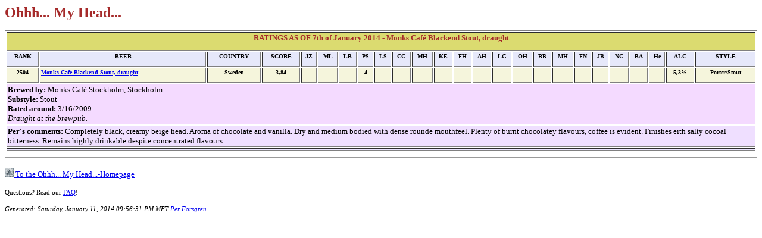

--- FILE ---
content_type: text/html; charset=iso-8859-1
request_url: https://ohhh.myhead.org/comm/beer13072.html
body_size: 2514
content:

<HEAD>
<TITLE> OMH Ratings -
Monks Caf&eacute; Blackend Stout, draught
</TITLE>
<STYLE TYPE="text/css">
H1 { font-size: x-large; color: brown }
H2 { font-size: small; color: brown; font-family: verdana}
H3 { font-size: x-small; font-family: verdana }
BODY { font size: x-small; font-family: verdana
</STYLE></head>
<BODY BGCOLOR=WHITE><H1> Ohhh... My Head...</H1></FONT>
<TABLE BORDER=1 CELLPADDING=1>
<TR BGCOLOR=#DBDB70><TH COLSPAN=25><H2>RATINGS AS OF
7th of January 2014 - 
Monks Caf&eacute; Blackend Stout, draught
</FONT></TH></TR>
<TR BGCOLOR=#E6E8FA></TH>
<TH><H3>RANK</FONT></TH>
<TH><H3>BEER</FONT></TH>
<TH><H3>COUNTRY</FONT></TH>
<TH><H3>SCORE</FONT></TH>
<TH><H3>JZ</FONT></TH>
<TH><H3>ML</FONT></TH>
<TH><H3>LB</FONT></TH>
<TH><H3>PS</FONT></TH>
<TH><H3>LS</FONT></TH>
<TH><H3>CG</FONT></TH>
<TH><H3>MH</FONT></TH>
<TH><H3>KE</FONT></TH>
<TH><H3>FH</FONT></TH>
<TH><H3>AH</FONT></TH>
<TH><H3>LG</FONT></TH>
<TH><H3>OH</FONT></TH>
<TH><H3>RB</FONT></TH>
<TH><H3>MH</FONT></TH>
<TH><H3>FN</FONT></TH>
<TH><H3>JB</FONT></TH>
<TH><H3>NG</FONT></TH>
<TH><H3>BA</FONT></TH>
<TH><H3>He</FONT></TH>
<TH><H3>ALC</FONT></TH>
<TH><H3>STYLE</FONT></TH>
<TR align=center BGCOLOR=BEIGE><TD><H3>2504</TD><TH align=left><H3><A HREF=../comm/beer13072.html>Monks Caf&eacute; Blackend Stout, draught</A></TH></TH><TD><H3>Sweden</TD><TD><H3>3,84</TD><TD><H3></TD><TD><H3></TD><TD><H3></TD><TD><H3>4</TD><TD><H3></TD><TD><H3></TD><TD><H3></TD><TD><H3></TD><TD><H3></TD><TD><H3></TD><TD><H3></TD><TD><H3></TD><TD><H3></TD><TD><H3></TD><TD><H3></TD><TD><H3></TD><TD><H3></TD><TD><H3></TD><TD><H3></TD><TD><H3>5,3%</TD><TD><H3>Porter/Stout</TD></TR><TR BGCOLOR=#F4DAFF><TD COLSPAN=25><P><FONT FACE=VERDANA SIZE=-1><b> Brewed by: </b> Monks Café Stockholm, Stockholm <br><b> Substyle: </b> Stout<br><b> Rated around: </b> 3/16/2009 <br>
<i> Draught at the brewpub.  </i><br></TR><TR BGCOLOR=#EFDFFF><TD COLSPAN=25><FONT FACE=VERDANA SIZE=-1<P><b> Per's comments: </b>  Completely black, creamy beige head. Aroma of chocolate and vanilla. Dry and medium bodied with dense rounde mouthfeel. Plenty of burnt chocolatey flavours, coffee is evident. Finishes eith salty cocoal bitterness. Remains highly drinkable despite concentrated flavours. <br></TR><TR BGCOLOR=#EAE4FF><TD COLSPAN=25><P>
</TABLE><HR>
<P><FONT FACE=VERDANA SIZE=-1><A HREF="../home.html"> <IMG SRC="../pics/arrow_su.gif"> To the Ohhh... My Head...-Homepage</A><P>
<P><SMALL>Questions? Read our <A HREF="../faq.html">FAQ</A>!</SMALL><P>
<SMALL><I>Generated: 
Saturday, January 11, 2014 09:56:31 PM MET
<A HREF="mailto:per@ohhh.myhead.org">Per Forsgren</A></I></SMALL>
